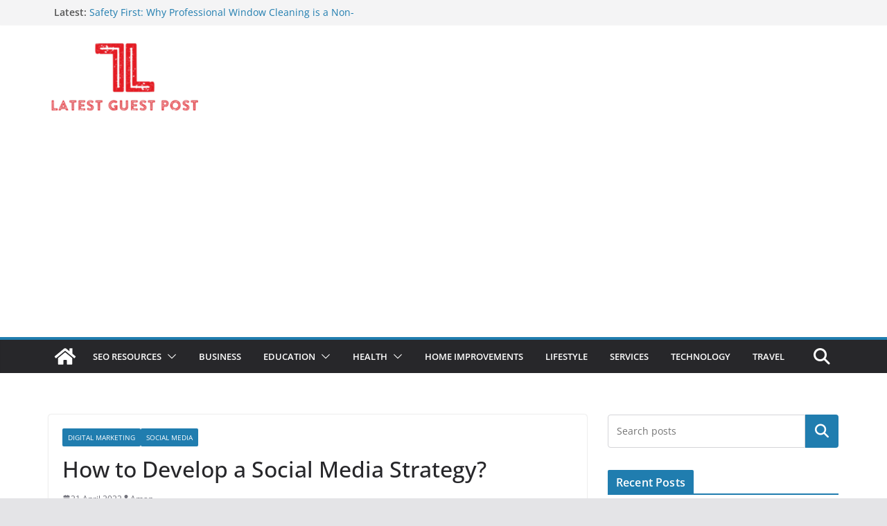

--- FILE ---
content_type: text/html; charset=UTF-8
request_url: https://latestguestpost.com/develop-a-social-media-strategy/
body_size: 18931
content:
		<!doctype html>
		<html lang="en-US">
		
<head>

			<meta charset="UTF-8"/>
		<meta name="viewport" content="width=device-width, initial-scale=1">
		<link rel="profile" href="http://gmpg.org/xfn/11"/>
		
	<title>How to Develop a Social Media Strategy?</title>
<meta name='robots' content='max-image-preview:large' />
	<style>img:is([sizes="auto" i], [sizes^="auto," i]) { contain-intrinsic-size: 3000px 1500px }</style>
	<link rel='dns-prefetch' href='//www.googletagmanager.com' />
<link rel='dns-prefetch' href='//pagead2.googlesyndication.com' />
<link rel="alternate" type="application/rss+xml" title=" &raquo; Feed" href="https://latestguestpost.com/feed/" />
<link rel="alternate" type="application/rss+xml" title=" &raquo; Comments Feed" href="https://latestguestpost.com/comments/feed/" />
<script type="text/javascript">
/* <![CDATA[ */
window._wpemojiSettings = {"baseUrl":"https:\/\/s.w.org\/images\/core\/emoji\/16.0.1\/72x72\/","ext":".png","svgUrl":"https:\/\/s.w.org\/images\/core\/emoji\/16.0.1\/svg\/","svgExt":".svg","source":{"concatemoji":"https:\/\/latestguestpost.com\/wp-includes\/js\/wp-emoji-release.min.js?ver=6.8.3"}};
/*! This file is auto-generated */
!function(s,n){var o,i,e;function c(e){try{var t={supportTests:e,timestamp:(new Date).valueOf()};sessionStorage.setItem(o,JSON.stringify(t))}catch(e){}}function p(e,t,n){e.clearRect(0,0,e.canvas.width,e.canvas.height),e.fillText(t,0,0);var t=new Uint32Array(e.getImageData(0,0,e.canvas.width,e.canvas.height).data),a=(e.clearRect(0,0,e.canvas.width,e.canvas.height),e.fillText(n,0,0),new Uint32Array(e.getImageData(0,0,e.canvas.width,e.canvas.height).data));return t.every(function(e,t){return e===a[t]})}function u(e,t){e.clearRect(0,0,e.canvas.width,e.canvas.height),e.fillText(t,0,0);for(var n=e.getImageData(16,16,1,1),a=0;a<n.data.length;a++)if(0!==n.data[a])return!1;return!0}function f(e,t,n,a){switch(t){case"flag":return n(e,"\ud83c\udff3\ufe0f\u200d\u26a7\ufe0f","\ud83c\udff3\ufe0f\u200b\u26a7\ufe0f")?!1:!n(e,"\ud83c\udde8\ud83c\uddf6","\ud83c\udde8\u200b\ud83c\uddf6")&&!n(e,"\ud83c\udff4\udb40\udc67\udb40\udc62\udb40\udc65\udb40\udc6e\udb40\udc67\udb40\udc7f","\ud83c\udff4\u200b\udb40\udc67\u200b\udb40\udc62\u200b\udb40\udc65\u200b\udb40\udc6e\u200b\udb40\udc67\u200b\udb40\udc7f");case"emoji":return!a(e,"\ud83e\udedf")}return!1}function g(e,t,n,a){var r="undefined"!=typeof WorkerGlobalScope&&self instanceof WorkerGlobalScope?new OffscreenCanvas(300,150):s.createElement("canvas"),o=r.getContext("2d",{willReadFrequently:!0}),i=(o.textBaseline="top",o.font="600 32px Arial",{});return e.forEach(function(e){i[e]=t(o,e,n,a)}),i}function t(e){var t=s.createElement("script");t.src=e,t.defer=!0,s.head.appendChild(t)}"undefined"!=typeof Promise&&(o="wpEmojiSettingsSupports",i=["flag","emoji"],n.supports={everything:!0,everythingExceptFlag:!0},e=new Promise(function(e){s.addEventListener("DOMContentLoaded",e,{once:!0})}),new Promise(function(t){var n=function(){try{var e=JSON.parse(sessionStorage.getItem(o));if("object"==typeof e&&"number"==typeof e.timestamp&&(new Date).valueOf()<e.timestamp+604800&&"object"==typeof e.supportTests)return e.supportTests}catch(e){}return null}();if(!n){if("undefined"!=typeof Worker&&"undefined"!=typeof OffscreenCanvas&&"undefined"!=typeof URL&&URL.createObjectURL&&"undefined"!=typeof Blob)try{var e="postMessage("+g.toString()+"("+[JSON.stringify(i),f.toString(),p.toString(),u.toString()].join(",")+"));",a=new Blob([e],{type:"text/javascript"}),r=new Worker(URL.createObjectURL(a),{name:"wpTestEmojiSupports"});return void(r.onmessage=function(e){c(n=e.data),r.terminate(),t(n)})}catch(e){}c(n=g(i,f,p,u))}t(n)}).then(function(e){for(var t in e)n.supports[t]=e[t],n.supports.everything=n.supports.everything&&n.supports[t],"flag"!==t&&(n.supports.everythingExceptFlag=n.supports.everythingExceptFlag&&n.supports[t]);n.supports.everythingExceptFlag=n.supports.everythingExceptFlag&&!n.supports.flag,n.DOMReady=!1,n.readyCallback=function(){n.DOMReady=!0}}).then(function(){return e}).then(function(){var e;n.supports.everything||(n.readyCallback(),(e=n.source||{}).concatemoji?t(e.concatemoji):e.wpemoji&&e.twemoji&&(t(e.twemoji),t(e.wpemoji)))}))}((window,document),window._wpemojiSettings);
/* ]]> */
</script>

<style id='wp-emoji-styles-inline-css' type='text/css'>

	img.wp-smiley, img.emoji {
		display: inline !important;
		border: none !important;
		box-shadow: none !important;
		height: 1em !important;
		width: 1em !important;
		margin: 0 0.07em !important;
		vertical-align: -0.1em !important;
		background: none !important;
		padding: 0 !important;
	}
</style>
<link rel='stylesheet' id='wp-block-library-css' href='https://latestguestpost.com/wp-includes/css/dist/block-library/style.min.css?ver=6.8.3' type='text/css' media='all' />
<style id='wp-block-library-theme-inline-css' type='text/css'>
.wp-block-audio :where(figcaption){color:#555;font-size:13px;text-align:center}.is-dark-theme .wp-block-audio :where(figcaption){color:#ffffffa6}.wp-block-audio{margin:0 0 1em}.wp-block-code{border:1px solid #ccc;border-radius:4px;font-family:Menlo,Consolas,monaco,monospace;padding:.8em 1em}.wp-block-embed :where(figcaption){color:#555;font-size:13px;text-align:center}.is-dark-theme .wp-block-embed :where(figcaption){color:#ffffffa6}.wp-block-embed{margin:0 0 1em}.blocks-gallery-caption{color:#555;font-size:13px;text-align:center}.is-dark-theme .blocks-gallery-caption{color:#ffffffa6}:root :where(.wp-block-image figcaption){color:#555;font-size:13px;text-align:center}.is-dark-theme :root :where(.wp-block-image figcaption){color:#ffffffa6}.wp-block-image{margin:0 0 1em}.wp-block-pullquote{border-bottom:4px solid;border-top:4px solid;color:currentColor;margin-bottom:1.75em}.wp-block-pullquote cite,.wp-block-pullquote footer,.wp-block-pullquote__citation{color:currentColor;font-size:.8125em;font-style:normal;text-transform:uppercase}.wp-block-quote{border-left:.25em solid;margin:0 0 1.75em;padding-left:1em}.wp-block-quote cite,.wp-block-quote footer{color:currentColor;font-size:.8125em;font-style:normal;position:relative}.wp-block-quote:where(.has-text-align-right){border-left:none;border-right:.25em solid;padding-left:0;padding-right:1em}.wp-block-quote:where(.has-text-align-center){border:none;padding-left:0}.wp-block-quote.is-large,.wp-block-quote.is-style-large,.wp-block-quote:where(.is-style-plain){border:none}.wp-block-search .wp-block-search__label{font-weight:700}.wp-block-search__button{border:1px solid #ccc;padding:.375em .625em}:where(.wp-block-group.has-background){padding:1.25em 2.375em}.wp-block-separator.has-css-opacity{opacity:.4}.wp-block-separator{border:none;border-bottom:2px solid;margin-left:auto;margin-right:auto}.wp-block-separator.has-alpha-channel-opacity{opacity:1}.wp-block-separator:not(.is-style-wide):not(.is-style-dots){width:100px}.wp-block-separator.has-background:not(.is-style-dots){border-bottom:none;height:1px}.wp-block-separator.has-background:not(.is-style-wide):not(.is-style-dots){height:2px}.wp-block-table{margin:0 0 1em}.wp-block-table td,.wp-block-table th{word-break:normal}.wp-block-table :where(figcaption){color:#555;font-size:13px;text-align:center}.is-dark-theme .wp-block-table :where(figcaption){color:#ffffffa6}.wp-block-video :where(figcaption){color:#555;font-size:13px;text-align:center}.is-dark-theme .wp-block-video :where(figcaption){color:#ffffffa6}.wp-block-video{margin:0 0 1em}:root :where(.wp-block-template-part.has-background){margin-bottom:0;margin-top:0;padding:1.25em 2.375em}
</style>
<style id='global-styles-inline-css' type='text/css'>
:root{--wp--preset--aspect-ratio--square: 1;--wp--preset--aspect-ratio--4-3: 4/3;--wp--preset--aspect-ratio--3-4: 3/4;--wp--preset--aspect-ratio--3-2: 3/2;--wp--preset--aspect-ratio--2-3: 2/3;--wp--preset--aspect-ratio--16-9: 16/9;--wp--preset--aspect-ratio--9-16: 9/16;--wp--preset--color--black: #000000;--wp--preset--color--cyan-bluish-gray: #abb8c3;--wp--preset--color--white: #ffffff;--wp--preset--color--pale-pink: #f78da7;--wp--preset--color--vivid-red: #cf2e2e;--wp--preset--color--luminous-vivid-orange: #ff6900;--wp--preset--color--luminous-vivid-amber: #fcb900;--wp--preset--color--light-green-cyan: #7bdcb5;--wp--preset--color--vivid-green-cyan: #00d084;--wp--preset--color--pale-cyan-blue: #8ed1fc;--wp--preset--color--vivid-cyan-blue: #0693e3;--wp--preset--color--vivid-purple: #9b51e0;--wp--preset--gradient--vivid-cyan-blue-to-vivid-purple: linear-gradient(135deg,rgba(6,147,227,1) 0%,rgb(155,81,224) 100%);--wp--preset--gradient--light-green-cyan-to-vivid-green-cyan: linear-gradient(135deg,rgb(122,220,180) 0%,rgb(0,208,130) 100%);--wp--preset--gradient--luminous-vivid-amber-to-luminous-vivid-orange: linear-gradient(135deg,rgba(252,185,0,1) 0%,rgba(255,105,0,1) 100%);--wp--preset--gradient--luminous-vivid-orange-to-vivid-red: linear-gradient(135deg,rgba(255,105,0,1) 0%,rgb(207,46,46) 100%);--wp--preset--gradient--very-light-gray-to-cyan-bluish-gray: linear-gradient(135deg,rgb(238,238,238) 0%,rgb(169,184,195) 100%);--wp--preset--gradient--cool-to-warm-spectrum: linear-gradient(135deg,rgb(74,234,220) 0%,rgb(151,120,209) 20%,rgb(207,42,186) 40%,rgb(238,44,130) 60%,rgb(251,105,98) 80%,rgb(254,248,76) 100%);--wp--preset--gradient--blush-light-purple: linear-gradient(135deg,rgb(255,206,236) 0%,rgb(152,150,240) 100%);--wp--preset--gradient--blush-bordeaux: linear-gradient(135deg,rgb(254,205,165) 0%,rgb(254,45,45) 50%,rgb(107,0,62) 100%);--wp--preset--gradient--luminous-dusk: linear-gradient(135deg,rgb(255,203,112) 0%,rgb(199,81,192) 50%,rgb(65,88,208) 100%);--wp--preset--gradient--pale-ocean: linear-gradient(135deg,rgb(255,245,203) 0%,rgb(182,227,212) 50%,rgb(51,167,181) 100%);--wp--preset--gradient--electric-grass: linear-gradient(135deg,rgb(202,248,128) 0%,rgb(113,206,126) 100%);--wp--preset--gradient--midnight: linear-gradient(135deg,rgb(2,3,129) 0%,rgb(40,116,252) 100%);--wp--preset--font-size--small: 13px;--wp--preset--font-size--medium: 16px;--wp--preset--font-size--large: 20px;--wp--preset--font-size--x-large: 24px;--wp--preset--font-size--xx-large: 30px;--wp--preset--font-size--huge: 36px;--wp--preset--font-family--dm-sans: DM Sans, sans-serif;--wp--preset--font-family--public-sans: Public Sans, sans-serif;--wp--preset--font-family--roboto: Roboto, sans-serif;--wp--preset--font-family--segoe-ui: Segoe UI, Arial, sans-serif;--wp--preset--font-family--ibm-plex-serif: IBM Plex Serif, sans-serif;--wp--preset--font-family--inter: Inter, sans-serif;--wp--preset--spacing--20: 0.44rem;--wp--preset--spacing--30: 0.67rem;--wp--preset--spacing--40: 1rem;--wp--preset--spacing--50: 1.5rem;--wp--preset--spacing--60: 2.25rem;--wp--preset--spacing--70: 3.38rem;--wp--preset--spacing--80: 5.06rem;--wp--preset--shadow--natural: 6px 6px 9px rgba(0, 0, 0, 0.2);--wp--preset--shadow--deep: 12px 12px 50px rgba(0, 0, 0, 0.4);--wp--preset--shadow--sharp: 6px 6px 0px rgba(0, 0, 0, 0.2);--wp--preset--shadow--outlined: 6px 6px 0px -3px rgba(255, 255, 255, 1), 6px 6px rgba(0, 0, 0, 1);--wp--preset--shadow--crisp: 6px 6px 0px rgba(0, 0, 0, 1);}:root { --wp--style--global--content-size: 760px;--wp--style--global--wide-size: 1160px; }:where(body) { margin: 0; }.wp-site-blocks > .alignleft { float: left; margin-right: 2em; }.wp-site-blocks > .alignright { float: right; margin-left: 2em; }.wp-site-blocks > .aligncenter { justify-content: center; margin-left: auto; margin-right: auto; }:where(.wp-site-blocks) > * { margin-block-start: 24px; margin-block-end: 0; }:where(.wp-site-blocks) > :first-child { margin-block-start: 0; }:where(.wp-site-blocks) > :last-child { margin-block-end: 0; }:root { --wp--style--block-gap: 24px; }:root :where(.is-layout-flow) > :first-child{margin-block-start: 0;}:root :where(.is-layout-flow) > :last-child{margin-block-end: 0;}:root :where(.is-layout-flow) > *{margin-block-start: 24px;margin-block-end: 0;}:root :where(.is-layout-constrained) > :first-child{margin-block-start: 0;}:root :where(.is-layout-constrained) > :last-child{margin-block-end: 0;}:root :where(.is-layout-constrained) > *{margin-block-start: 24px;margin-block-end: 0;}:root :where(.is-layout-flex){gap: 24px;}:root :where(.is-layout-grid){gap: 24px;}.is-layout-flow > .alignleft{float: left;margin-inline-start: 0;margin-inline-end: 2em;}.is-layout-flow > .alignright{float: right;margin-inline-start: 2em;margin-inline-end: 0;}.is-layout-flow > .aligncenter{margin-left: auto !important;margin-right: auto !important;}.is-layout-constrained > .alignleft{float: left;margin-inline-start: 0;margin-inline-end: 2em;}.is-layout-constrained > .alignright{float: right;margin-inline-start: 2em;margin-inline-end: 0;}.is-layout-constrained > .aligncenter{margin-left: auto !important;margin-right: auto !important;}.is-layout-constrained > :where(:not(.alignleft):not(.alignright):not(.alignfull)){max-width: var(--wp--style--global--content-size);margin-left: auto !important;margin-right: auto !important;}.is-layout-constrained > .alignwide{max-width: var(--wp--style--global--wide-size);}body .is-layout-flex{display: flex;}.is-layout-flex{flex-wrap: wrap;align-items: center;}.is-layout-flex > :is(*, div){margin: 0;}body .is-layout-grid{display: grid;}.is-layout-grid > :is(*, div){margin: 0;}body{padding-top: 0px;padding-right: 0px;padding-bottom: 0px;padding-left: 0px;}a:where(:not(.wp-element-button)){text-decoration: underline;}:root :where(.wp-element-button, .wp-block-button__link){background-color: #32373c;border-width: 0;color: #fff;font-family: inherit;font-size: inherit;line-height: inherit;padding: calc(0.667em + 2px) calc(1.333em + 2px);text-decoration: none;}.has-black-color{color: var(--wp--preset--color--black) !important;}.has-cyan-bluish-gray-color{color: var(--wp--preset--color--cyan-bluish-gray) !important;}.has-white-color{color: var(--wp--preset--color--white) !important;}.has-pale-pink-color{color: var(--wp--preset--color--pale-pink) !important;}.has-vivid-red-color{color: var(--wp--preset--color--vivid-red) !important;}.has-luminous-vivid-orange-color{color: var(--wp--preset--color--luminous-vivid-orange) !important;}.has-luminous-vivid-amber-color{color: var(--wp--preset--color--luminous-vivid-amber) !important;}.has-light-green-cyan-color{color: var(--wp--preset--color--light-green-cyan) !important;}.has-vivid-green-cyan-color{color: var(--wp--preset--color--vivid-green-cyan) !important;}.has-pale-cyan-blue-color{color: var(--wp--preset--color--pale-cyan-blue) !important;}.has-vivid-cyan-blue-color{color: var(--wp--preset--color--vivid-cyan-blue) !important;}.has-vivid-purple-color{color: var(--wp--preset--color--vivid-purple) !important;}.has-black-background-color{background-color: var(--wp--preset--color--black) !important;}.has-cyan-bluish-gray-background-color{background-color: var(--wp--preset--color--cyan-bluish-gray) !important;}.has-white-background-color{background-color: var(--wp--preset--color--white) !important;}.has-pale-pink-background-color{background-color: var(--wp--preset--color--pale-pink) !important;}.has-vivid-red-background-color{background-color: var(--wp--preset--color--vivid-red) !important;}.has-luminous-vivid-orange-background-color{background-color: var(--wp--preset--color--luminous-vivid-orange) !important;}.has-luminous-vivid-amber-background-color{background-color: var(--wp--preset--color--luminous-vivid-amber) !important;}.has-light-green-cyan-background-color{background-color: var(--wp--preset--color--light-green-cyan) !important;}.has-vivid-green-cyan-background-color{background-color: var(--wp--preset--color--vivid-green-cyan) !important;}.has-pale-cyan-blue-background-color{background-color: var(--wp--preset--color--pale-cyan-blue) !important;}.has-vivid-cyan-blue-background-color{background-color: var(--wp--preset--color--vivid-cyan-blue) !important;}.has-vivid-purple-background-color{background-color: var(--wp--preset--color--vivid-purple) !important;}.has-black-border-color{border-color: var(--wp--preset--color--black) !important;}.has-cyan-bluish-gray-border-color{border-color: var(--wp--preset--color--cyan-bluish-gray) !important;}.has-white-border-color{border-color: var(--wp--preset--color--white) !important;}.has-pale-pink-border-color{border-color: var(--wp--preset--color--pale-pink) !important;}.has-vivid-red-border-color{border-color: var(--wp--preset--color--vivid-red) !important;}.has-luminous-vivid-orange-border-color{border-color: var(--wp--preset--color--luminous-vivid-orange) !important;}.has-luminous-vivid-amber-border-color{border-color: var(--wp--preset--color--luminous-vivid-amber) !important;}.has-light-green-cyan-border-color{border-color: var(--wp--preset--color--light-green-cyan) !important;}.has-vivid-green-cyan-border-color{border-color: var(--wp--preset--color--vivid-green-cyan) !important;}.has-pale-cyan-blue-border-color{border-color: var(--wp--preset--color--pale-cyan-blue) !important;}.has-vivid-cyan-blue-border-color{border-color: var(--wp--preset--color--vivid-cyan-blue) !important;}.has-vivid-purple-border-color{border-color: var(--wp--preset--color--vivid-purple) !important;}.has-vivid-cyan-blue-to-vivid-purple-gradient-background{background: var(--wp--preset--gradient--vivid-cyan-blue-to-vivid-purple) !important;}.has-light-green-cyan-to-vivid-green-cyan-gradient-background{background: var(--wp--preset--gradient--light-green-cyan-to-vivid-green-cyan) !important;}.has-luminous-vivid-amber-to-luminous-vivid-orange-gradient-background{background: var(--wp--preset--gradient--luminous-vivid-amber-to-luminous-vivid-orange) !important;}.has-luminous-vivid-orange-to-vivid-red-gradient-background{background: var(--wp--preset--gradient--luminous-vivid-orange-to-vivid-red) !important;}.has-very-light-gray-to-cyan-bluish-gray-gradient-background{background: var(--wp--preset--gradient--very-light-gray-to-cyan-bluish-gray) !important;}.has-cool-to-warm-spectrum-gradient-background{background: var(--wp--preset--gradient--cool-to-warm-spectrum) !important;}.has-blush-light-purple-gradient-background{background: var(--wp--preset--gradient--blush-light-purple) !important;}.has-blush-bordeaux-gradient-background{background: var(--wp--preset--gradient--blush-bordeaux) !important;}.has-luminous-dusk-gradient-background{background: var(--wp--preset--gradient--luminous-dusk) !important;}.has-pale-ocean-gradient-background{background: var(--wp--preset--gradient--pale-ocean) !important;}.has-electric-grass-gradient-background{background: var(--wp--preset--gradient--electric-grass) !important;}.has-midnight-gradient-background{background: var(--wp--preset--gradient--midnight) !important;}.has-small-font-size{font-size: var(--wp--preset--font-size--small) !important;}.has-medium-font-size{font-size: var(--wp--preset--font-size--medium) !important;}.has-large-font-size{font-size: var(--wp--preset--font-size--large) !important;}.has-x-large-font-size{font-size: var(--wp--preset--font-size--x-large) !important;}.has-xx-large-font-size{font-size: var(--wp--preset--font-size--xx-large) !important;}.has-huge-font-size{font-size: var(--wp--preset--font-size--huge) !important;}.has-dm-sans-font-family{font-family: var(--wp--preset--font-family--dm-sans) !important;}.has-public-sans-font-family{font-family: var(--wp--preset--font-family--public-sans) !important;}.has-roboto-font-family{font-family: var(--wp--preset--font-family--roboto) !important;}.has-segoe-ui-font-family{font-family: var(--wp--preset--font-family--segoe-ui) !important;}.has-ibm-plex-serif-font-family{font-family: var(--wp--preset--font-family--ibm-plex-serif) !important;}.has-inter-font-family{font-family: var(--wp--preset--font-family--inter) !important;}
:root :where(.wp-block-pullquote){font-size: 1.5em;line-height: 1.6;}
</style>
<link rel='stylesheet' id='colormag_style-css' href='https://latestguestpost.com/wp-content/themes/colormag/style.css?ver=1769121630' type='text/css' media='all' />
<style id='colormag_style-inline-css' type='text/css'>
@media screen and (min-width: 992px) {.cm-primary{width:70%;}}.cm-header .cm-menu-toggle svg,
			.cm-header .cm-menu-toggle svg{fill:#fff;}.cm-footer-bar-area .cm-footer-bar__2 a{color:#207daf;}@media screen and (min-width: 992px) {.cm-primary{width:70%;}}.cm-header .cm-menu-toggle svg,
			.cm-header .cm-menu-toggle svg{fill:#fff;}.cm-footer-bar-area .cm-footer-bar__2 a{color:#207daf;}:root{--top-grid-columns: 4;
			--main-grid-columns: 4;
			--bottom-grid-columns: 2;
			}.cm-footer-builder .cm-footer-bottom-row .cm-footer-col{flex-direction: column;}.cm-footer-builder .cm-footer-main-row .cm-footer-col{flex-direction: column;}.cm-footer-builder .cm-footer-top-row .cm-footer-col{flex-direction: column;} :root{--colormag-color-1: #eaf3fb;--colormag-color-2: #bfdcf3;--colormag-color-3: #94c4eb;--colormag-color-4: #6aace2;--colormag-color-5: #257bc1;--colormag-color-6: #1d6096;--colormag-color-7: #15446b;--colormag-color-8: #0c2941;--colormag-color-9: #040e16;}
</style>
<link rel='stylesheet' id='font-awesome-all-css' href='https://latestguestpost.com/wp-content/themes/colormag/inc/customizer/customind/assets/fontawesome/v6/css/all.min.css?ver=6.2.4' type='text/css' media='all' />
<link rel='stylesheet' id='font-awesome-4-css' href='https://latestguestpost.com/wp-content/themes/colormag/assets/library/font-awesome/css/v4-shims.min.css?ver=4.7.0' type='text/css' media='all' />
<link rel='stylesheet' id='colormag-font-awesome-6-css' href='https://latestguestpost.com/wp-content/themes/colormag/inc/customizer/customind/assets/fontawesome/v6/css/all.min.css?ver=6.2.4' type='text/css' media='all' />
<script type="text/javascript" src="https://latestguestpost.com/wp-includes/js/jquery/jquery.min.js?ver=3.7.1" id="jquery-core-js"></script>
<script type="text/javascript" src="https://latestguestpost.com/wp-includes/js/jquery/jquery-migrate.min.js?ver=3.4.1" id="jquery-migrate-js"></script>
<!--[if lte IE 8]>
<script type="text/javascript" src="https://latestguestpost.com/wp-content/themes/colormag/assets/js/html5shiv.min.js?ver=4.0.20" id="html5-js"></script>
<![endif]-->

<!-- Google tag (gtag.js) snippet added by Site Kit -->
<!-- Google Analytics snippet added by Site Kit -->
<script type="text/javascript" src="https://www.googletagmanager.com/gtag/js?id=G-KZBBQBEZBJ" id="google_gtagjs-js" async></script>
<script type="text/javascript" id="google_gtagjs-js-after">
/* <![CDATA[ */
window.dataLayer = window.dataLayer || [];function gtag(){dataLayer.push(arguments);}
gtag("set","linker",{"domains":["latestguestpost.com"]});
gtag("js", new Date());
gtag("set", "developer_id.dZTNiMT", true);
gtag("config", "G-KZBBQBEZBJ");
/* ]]> */
</script>
<link rel="https://api.w.org/" href="https://latestguestpost.com/wp-json/" /><link rel="alternate" title="JSON" type="application/json" href="https://latestguestpost.com/wp-json/wp/v2/posts/3924" /><link rel="EditURI" type="application/rsd+xml" title="RSD" href="https://latestguestpost.com/xmlrpc.php?rsd" />
<meta name="generator" content="WordPress 6.8.3" />
<link rel="canonical" href="https://latestguestpost.com/develop-a-social-media-strategy/" />
<link rel='shortlink' href='https://latestguestpost.com/?p=3924' />
<link rel="alternate" title="oEmbed (JSON)" type="application/json+oembed" href="https://latestguestpost.com/wp-json/oembed/1.0/embed?url=https%3A%2F%2Flatestguestpost.com%2Fdevelop-a-social-media-strategy%2F" />
<link rel="alternate" title="oEmbed (XML)" type="text/xml+oembed" href="https://latestguestpost.com/wp-json/oembed/1.0/embed?url=https%3A%2F%2Flatestguestpost.com%2Fdevelop-a-social-media-strategy%2F&#038;format=xml" />
<meta name="generator" content="Site Kit by Google 1.160.1" />
<!-- Google AdSense meta tags added by Site Kit -->
<meta name="google-adsense-platform-account" content="ca-host-pub-2644536267352236">
<meta name="google-adsense-platform-domain" content="sitekit.withgoogle.com">
<!-- End Google AdSense meta tags added by Site Kit -->

<!-- Google AdSense snippet added by Site Kit -->
<script type="text/javascript" async="async" src="https://pagead2.googlesyndication.com/pagead/js/adsbygoogle.js?client=ca-pub-1084179334039389&amp;host=ca-host-pub-2644536267352236" crossorigin="anonymous"></script>

<!-- End Google AdSense snippet added by Site Kit -->
<style class='wp-fonts-local' type='text/css'>
@font-face{font-family:"DM Sans";font-style:normal;font-weight:100 900;font-display:fallback;src:url('https://fonts.gstatic.com/s/dmsans/v15/rP2Hp2ywxg089UriCZOIHTWEBlw.woff2') format('woff2');}
@font-face{font-family:"Public Sans";font-style:normal;font-weight:100 900;font-display:fallback;src:url('https://fonts.gstatic.com/s/publicsans/v15/ijwOs5juQtsyLLR5jN4cxBEoRDf44uE.woff2') format('woff2');}
@font-face{font-family:Roboto;font-style:normal;font-weight:100 900;font-display:fallback;src:url('https://fonts.gstatic.com/s/roboto/v30/KFOjCnqEu92Fr1Mu51TjASc6CsE.woff2') format('woff2');}
@font-face{font-family:"IBM Plex Serif";font-style:normal;font-weight:400;font-display:fallback;src:url('https://latestguestpost.com/wp-content/themes/colormag/assets/fonts/IBMPlexSerif-Regular.woff2') format('woff2');}
@font-face{font-family:"IBM Plex Serif";font-style:normal;font-weight:700;font-display:fallback;src:url('https://latestguestpost.com/wp-content/themes/colormag/assets/fonts/IBMPlexSerif-Bold.woff2') format('woff2');}
@font-face{font-family:"IBM Plex Serif";font-style:normal;font-weight:600;font-display:fallback;src:url('https://latestguestpost.com/wp-content/themes/colormag/assets/fonts/IBMPlexSerif-SemiBold.woff2') format('woff2');}
@font-face{font-family:Inter;font-style:normal;font-weight:400;font-display:fallback;src:url('https://latestguestpost.com/wp-content/themes/colormag/assets/fonts/Inter-Regular.woff2') format('woff2');}
</style>
<link rel="icon" href="https://latestguestpost.com/wp-content/uploads/2024/03/favicon-150x150.png" sizes="32x32" />
<link rel="icon" href="https://latestguestpost.com/wp-content/uploads/2024/03/favicon.png" sizes="192x192" />
<link rel="apple-touch-icon" href="https://latestguestpost.com/wp-content/uploads/2024/03/favicon.png" />
<meta name="msapplication-TileImage" content="https://latestguestpost.com/wp-content/uploads/2024/03/favicon.png" />
		<style type="text/css" id="wp-custom-css">
			.cm-site-branding img {
    width: 220px;
}

.cm-primary-nav a {
	font-size:13px;
	
}		</style>
		
</head>

<body class="wp-singular post-template-default single single-post postid-3924 single-format-standard wp-custom-logo wp-embed-responsive wp-theme-colormag cm-header-layout-1 adv-style-1  wide cm-started-content">




		<div id="page" class="hfeed site">
				<a class="skip-link screen-reader-text" href="#main">Skip to content</a>
		

			<header id="cm-masthead" class="cm-header cm-layout-1 cm-layout-1-style-1 cm-full-width">
		
		
				<div class="cm-top-bar">
					<div class="cm-container">
						<div class="cm-row">
							<div class="cm-top-bar__1">
				
		<div class="breaking-news">
			<strong class="breaking-news-latest">Latest:</strong>

			<ul class="newsticker">
									<li>
						<a href="https://latestguestpost.com/safety-first-why-professional-window-cleaning-is-a-non-negotiable-for-strata-businesses/" title="Safety First: Why Professional Window Cleaning is a Non-Negotiable for Strata &amp; Businesses">
							Safety First: Why Professional Window Cleaning is a Non-Negotiable for Strata &amp; Businesses						</a>
					</li>
									<li>
						<a href="https://latestguestpost.com/why-community-centers-are-a-necessity-in-a-residential-society/" title="Why Community Centers Are a Necessity in A Residential Society">
							Why Community Centers Are a Necessity in A Residential Society						</a>
					</li>
									<li>
						<a href="https://latestguestpost.com/how-route-planning-technology-helps-reduce-fleet-insurance-costs/" title="How Route Planning Technology Helps Reduce Fleet Insurance Costs">
							How Route Planning Technology Helps Reduce Fleet Insurance Costs						</a>
					</li>
									<li>
						<a href="https://latestguestpost.com/reliable-truck-hire-essex-for-heavier-loads-logistics-operations-and-commercial-projects/" title="Reliable Truck Hire Essex for Heavier Loads, Logistics Operations, and Commercial Projects">
							Reliable Truck Hire Essex for Heavier Loads, Logistics Operations, and Commercial Projects						</a>
					</li>
									<li>
						<a href="https://latestguestpost.com/the-role-of-local-influencer-reviews-in-choosing-a-thai-forex-broker/" title="The Role of Local Influencer Reviews in Choosing a Thai Forex Broker">
							The Role of Local Influencer Reviews in Choosing a Thai Forex Broker						</a>
					</li>
							</ul>
		</div>

									</div>

							<div class="cm-top-bar__2">
											</div>
						</div>
					</div>
				</div>

				
				<div class="cm-main-header">
		
		
	<div id="cm-header-1" class="cm-header-1">
		<div class="cm-container">
			<div class="cm-row">

				<div class="cm-header-col-1">
										<div id="cm-site-branding" class="cm-site-branding">
		<a href="https://latestguestpost.com/" class="custom-logo-link" rel="home"><img width="650" height="304" src="https://latestguestpost.com/wp-content/uploads/2024/03/latestguestpost-logo-1.png" class="custom-logo" alt="latestguestpost logo" decoding="async" fetchpriority="high" srcset="https://latestguestpost.com/wp-content/uploads/2024/03/latestguestpost-logo-1.png 1x, https://latestguestpost.com/wp-content/uploads/2024/03/latestguestpost-logo-1.png 2x" sizes="(max-width: 650px) 100vw, 650px" /></a>					</div><!-- #cm-site-branding -->
	
				</div><!-- .cm-header-col-1 -->

				<div class="cm-header-col-2">
								</div><!-- .cm-header-col-2 -->

		</div>
	</div>
</div>
		
<div id="cm-header-2" class="cm-header-2">
	<nav id="cm-primary-nav" class="cm-primary-nav">
		<div class="cm-container">
			<div class="cm-row">
				
				<div class="cm-home-icon">
					<a href="https://latestguestpost.com/"
						title=""
					>
						<svg class="cm-icon cm-icon--home" xmlns="http://www.w3.org/2000/svg" viewBox="0 0 28 22"><path d="M13.6465 6.01133L5.11148 13.0409V20.6278C5.11148 20.8242 5.18952 21.0126 5.32842 21.1515C5.46733 21.2904 5.65572 21.3685 5.85217 21.3685L11.0397 21.3551C11.2355 21.3541 11.423 21.2756 11.5611 21.1368C11.6992 20.998 11.7767 20.8102 11.7767 20.6144V16.1837C11.7767 15.9873 11.8547 15.7989 11.9937 15.66C12.1326 15.521 12.321 15.443 12.5174 15.443H15.4801C15.6766 15.443 15.865 15.521 16.0039 15.66C16.1428 15.7989 16.2208 15.9873 16.2208 16.1837V20.6111C16.2205 20.7086 16.2394 20.8052 16.2765 20.8953C16.3136 20.9854 16.3681 21.0673 16.4369 21.1364C16.5057 21.2054 16.5875 21.2602 16.6775 21.2975C16.7675 21.3349 16.864 21.3541 16.9615 21.3541L22.1472 21.3685C22.3436 21.3685 22.532 21.2904 22.6709 21.1515C22.8099 21.0126 22.8879 20.8242 22.8879 20.6278V13.0358L14.3548 6.01133C14.2544 5.93047 14.1295 5.88637 14.0006 5.88637C13.8718 5.88637 13.7468 5.93047 13.6465 6.01133ZM27.1283 10.7892L23.2582 7.59917V1.18717C23.2582 1.03983 23.1997 0.898538 23.0955 0.794359C22.9913 0.69018 22.8501 0.631653 22.7027 0.631653H20.1103C19.963 0.631653 19.8217 0.69018 19.7175 0.794359C19.6133 0.898538 19.5548 1.03983 19.5548 1.18717V4.54848L15.4102 1.13856C15.0125 0.811259 14.5134 0.632307 13.9983 0.632307C13.4832 0.632307 12.9841 0.811259 12.5864 1.13856L0.868291 10.7892C0.81204 10.8357 0.765501 10.8928 0.731333 10.9573C0.697165 11.0218 0.676038 11.0924 0.66916 11.165C0.662282 11.2377 0.669786 11.311 0.691245 11.3807C0.712704 11.4505 0.747696 11.5153 0.794223 11.5715L1.97469 13.0066C2.02109 13.063 2.07816 13.1098 2.14264 13.1441C2.20711 13.1784 2.27773 13.1997 2.35044 13.2067C2.42315 13.2137 2.49653 13.2063 2.56638 13.1849C2.63623 13.1636 2.70118 13.1286 2.7575 13.0821L13.6465 4.11333C13.7468 4.03247 13.8718 3.98837 14.0006 3.98837C14.1295 3.98837 14.2544 4.03247 14.3548 4.11333L25.2442 13.0821C25.3004 13.1286 25.3653 13.1636 25.435 13.1851C25.5048 13.2065 25.5781 13.214 25.6507 13.2071C25.7234 13.2003 25.794 13.1791 25.8584 13.145C25.9229 13.1108 25.98 13.0643 26.0265 13.008L27.207 11.5729C27.2535 11.5164 27.2883 11.4512 27.3095 11.3812C27.3307 11.3111 27.3379 11.2375 27.3306 11.1647C27.3233 11.0919 27.3016 11.0212 27.2669 10.9568C27.2322 10.8923 27.1851 10.8354 27.1283 10.7892Z" /></svg>					</a>
				</div>
				
											<div class="cm-header-actions">
													<div class="cm-top-search">
						<i class="fa fa-search search-top"></i>
						<div class="search-form-top">
									
<form action="https://latestguestpost.com/" class="search-form searchform clearfix" method="get" role="search">

	<div class="search-wrap">
		<input type="search"
				class="s field"
				name="s"
				value=""
				placeholder="Search"
		/>

		<button class="search-icon" type="submit"></button>
	</div>

</form><!-- .searchform -->
						</div>
					</div>
									</div>
				
					<p class="cm-menu-toggle" aria-expanded="false">
						<svg class="cm-icon cm-icon--bars" xmlns="http://www.w3.org/2000/svg" viewBox="0 0 24 24"><path d="M21 19H3a1 1 0 0 1 0-2h18a1 1 0 0 1 0 2Zm0-6H3a1 1 0 0 1 0-2h18a1 1 0 0 1 0 2Zm0-6H3a1 1 0 0 1 0-2h18a1 1 0 0 1 0 2Z"></path></svg>						<svg class="cm-icon cm-icon--x-mark" xmlns="http://www.w3.org/2000/svg" viewBox="0 0 24 24"><path d="m13.4 12 8.3-8.3c.4-.4.4-1 0-1.4s-1-.4-1.4 0L12 10.6 3.7 2.3c-.4-.4-1-.4-1.4 0s-.4 1 0 1.4l8.3 8.3-8.3 8.3c-.4.4-.4 1 0 1.4.2.2.4.3.7.3s.5-.1.7-.3l8.3-8.3 8.3 8.3c.2.2.5.3.7.3s.5-.1.7-.3c.4-.4.4-1 0-1.4L13.4 12z"></path></svg>					</p>
					<div class="cm-menu-primary-container"><ul id="menu-primary-menu" class="menu"><li id="menu-item-53" class="menu-item menu-item-type-taxonomy menu-item-object-category menu-item-has-children menu-item-53"><a href="https://latestguestpost.com/category/seo-resources/">SEO RESOURCES</a><span role="button" tabindex="0" class="cm-submenu-toggle" onkeypress=""><svg class="cm-icon" xmlns="http://www.w3.org/2000/svg" xml:space="preserve" viewBox="0 0 24 24"><path d="M12 17.5c-.3 0-.5-.1-.7-.3l-9-9c-.4-.4-.4-1 0-1.4s1-.4 1.4 0l8.3 8.3 8.3-8.3c.4-.4 1-.4 1.4 0s.4 1 0 1.4l-9 9c-.2.2-.4.3-.7.3z"/></svg></span>
<ul class="sub-menu">
	<li id="menu-item-8978" class="menu-item menu-item-type-taxonomy menu-item-object-category current-post-ancestor current-menu-parent current-post-parent menu-item-8978"><a href="https://latestguestpost.com/category/social-media/">SOCIAL MEDIA</a></li>
</ul>
</li>
<li id="menu-item-48" class="menu-item menu-item-type-taxonomy menu-item-object-category menu-item-48"><a href="https://latestguestpost.com/category/business/">BUSINESS</a></li>
<li id="menu-item-10454" class="menu-item menu-item-type-taxonomy menu-item-object-category menu-item-has-children menu-item-10454"><a href="https://latestguestpost.com/category/education/">EDUCATION</a><span role="button" tabindex="0" class="cm-submenu-toggle" onkeypress=""><svg class="cm-icon" xmlns="http://www.w3.org/2000/svg" xml:space="preserve" viewBox="0 0 24 24"><path d="M12 17.5c-.3 0-.5-.1-.7-.3l-9-9c-.4-.4-.4-1 0-1.4s1-.4 1.4 0l8.3 8.3 8.3-8.3c.4-.4 1-.4 1.4 0s.4 1 0 1.4l-9 9c-.2.2-.4.3-.7.3z"/></svg></span>
<ul class="sub-menu">
	<li id="menu-item-10453" class="menu-item menu-item-type-taxonomy menu-item-object-category menu-item-10453"><a href="https://latestguestpost.com/category/career/">CAREER</a></li>
</ul>
</li>
<li id="menu-item-10462" class="menu-item menu-item-type-taxonomy menu-item-object-category menu-item-has-children menu-item-10462"><a href="https://latestguestpost.com/category/health/">HEALTH</a><span role="button" tabindex="0" class="cm-submenu-toggle" onkeypress=""><svg class="cm-icon" xmlns="http://www.w3.org/2000/svg" xml:space="preserve" viewBox="0 0 24 24"><path d="M12 17.5c-.3 0-.5-.1-.7-.3l-9-9c-.4-.4-.4-1 0-1.4s1-.4 1.4 0l8.3 8.3 8.3-8.3c.4-.4 1-.4 1.4 0s.4 1 0 1.4l-9 9c-.2.2-.4.3-.7.3z"/></svg></span>
<ul class="sub-menu">
	<li id="menu-item-10451" class="menu-item menu-item-type-taxonomy menu-item-object-category menu-item-10451"><a href="https://latestguestpost.com/category/beauty/">BEAUTY</a></li>
</ul>
</li>
<li id="menu-item-51" class="menu-item menu-item-type-taxonomy menu-item-object-category menu-item-51"><a href="https://latestguestpost.com/category/home-improvements/">HOME IMPROVEMENTS</a></li>
<li id="menu-item-52" class="menu-item menu-item-type-taxonomy menu-item-object-category menu-item-52"><a href="https://latestguestpost.com/category/lifestyle/">LIFESTYLE</a></li>
<li id="menu-item-54" class="menu-item menu-item-type-taxonomy menu-item-object-category menu-item-54"><a href="https://latestguestpost.com/category/services/">SERVICES</a></li>
<li id="menu-item-8979" class="menu-item menu-item-type-taxonomy menu-item-object-category menu-item-8979"><a href="https://latestguestpost.com/category/technology/">TECHNOLOGY</a></li>
<li id="menu-item-8980" class="menu-item menu-item-type-taxonomy menu-item-object-category menu-item-8980"><a href="https://latestguestpost.com/category/travel/">TRAVEL</a></li>
</ul></div>
			</div>
		</div>
	</nav>
</div>
			
				</div> <!-- /.cm-main-header -->
		
				</header><!-- #cm-masthead -->
		
		

	<div id="cm-content" class="cm-content">
		
		<div class="cm-container">
		
<div class="cm-row">
	
	<div id="cm-primary" class="cm-primary">
		<div class="cm-posts clearfix">

			
<article sdfdfds id="post-3924" class="post-3924 post type-post status-publish format-standard has-post-thumbnail hentry category-digital-marketing category-social-media tag-social-media-marketing tag-social-media-services tag-social-media-strategy">
	
				<div class="cm-featured-image">
							</div>

			
	<div class="cm-post-content">
		<div class="cm-entry-header-meta"><div class="cm-post-categories"><a href="https://latestguestpost.com/category/digital-marketing/" rel="category tag">Digital Marketing</a><a href="https://latestguestpost.com/category/social-media/" rel="category tag">SOCIAL MEDIA</a></div></div>	<header class="cm-entry-header">
				<h1 class="cm-entry-title">
			How to Develop a Social Media Strategy?		</h1>
			</header>
<div class="cm-below-entry-meta "><span class="cm-post-date"><a href="https://latestguestpost.com/develop-a-social-media-strategy/" title="15:44" rel="bookmark"><svg class="cm-icon cm-icon--calendar-fill" xmlns="http://www.w3.org/2000/svg" viewBox="0 0 24 24"><path d="M21.1 6.6v1.6c0 .6-.4 1-1 1H3.9c-.6 0-1-.4-1-1V6.6c0-1.5 1.3-2.8 2.8-2.8h1.7V3c0-.6.4-1 1-1s1 .4 1 1v.8h5.2V3c0-.6.4-1 1-1s1 .4 1 1v.8h1.7c1.5 0 2.8 1.3 2.8 2.8zm-1 4.6H3.9c-.6 0-1 .4-1 1v7c0 1.5 1.3 2.8 2.8 2.8h12.6c1.5 0 2.8-1.3 2.8-2.8v-7c0-.6-.4-1-1-1z"></path></svg> <time class="entry-date published updated" datetime="2022-04-21T15:44:37+01:00">21 April 2022</time></a></span>
		<span class="cm-author cm-vcard">
			<svg class="cm-icon cm-icon--user" xmlns="http://www.w3.org/2000/svg" viewBox="0 0 24 24"><path d="M7 7c0-2.8 2.2-5 5-5s5 2.2 5 5-2.2 5-5 5-5-2.2-5-5zm9 7H8c-2.8 0-5 2.2-5 5v2c0 .6.4 1 1 1h16c.6 0 1-.4 1-1v-2c0-2.8-2.2-5-5-5z"></path></svg>			<a class="url fn n"
			href="https://latestguestpost.com/author/latestguestpost-com/"
			title="Aman"
			>
				Aman			</a>
		</span>

		</div>
<div class="cm-entry-summary">
	
<p>Developing a social media strategy can be overwhelming. Many Digital Marketing Companies provide social media marketing services, but Dmexperts is the <strong><a href="https://www.dmexperts.co.uk/index/">best Digital marketing agency in the UK</a></strong> that defines a complete Social media strategy. It’s important to remember that social media is just one piece of the marketing puzzle. Before developing your social media strategy, take some time to answer these questions:</p>



<ul class="wp-block-list"><li>What are your business goals?</li><li>Who is your target audience?</li><li>What are your core values?</li><li>What kind of content can you produce regularly?</li></ul>



<p>Developing a social media strategy can be daunting, but it doesn’t have to be. There are a few simple steps you can take to create a social media strategy that works for your business.</p>



<h3 class="wp-block-heading"><strong>your business goals:</strong></h3>



<p>One of the most important steps in developing a social media strategy is to determine your business goals. Once you have a good understanding of your goals, you can begin developing tactics that will help you achieve them.</p>



<p>For example, if you want to increase brand awareness, you might create social media profiles for your business and start sharing content that is relevant to your target audience. If you want to drive traffic to your website, you might create promotional campaigns</p>



<p>Before you can create any type of marketing content, you need to</p>



<p>know what your business goals are. Once you know your goals, you can start</p>



<p>creating content that aligns with them.</p>



<p> For example, if you want to increase brand awareness, you would create content that is shareable and promotes your company in a positive light. If you want to drive website traffic, you would create content that is relevant to your target audience and provides them with useful information. You can also take advantage of earned media. FIrst of all, do some research and find out <a href="https://clearviewsocial.com/earned-media-software/">What Is Earned Media?</a></p>



<h3 class="wp-block-heading"><strong>your target audience:</strong></h3>



<p>When it comes to creating social media content, it’s important to keep your target audience in mind. Knowing your target audience is the key to creating content that will resonate with them and encourage them to engage with your brand.</p>



<p>There are a few different ways to figure out who your target audience is. One way is to look at your current customers and see what common characteristics they share. You can also do some research on your industry and target market to get a better idea of who your ideal customer is.</p>



<p>Once you have a good understanding of who your target audience is, you can start creating content. When you’re creating content, it’s important to know who your target audience is. That way, you can create content that is relevant and interesting to them. You can also tailor your <strong><a href="https://www.dmexperts.co.uk/Social-Media-Marketing/" target="_blank" rel="noreferrer noopener">marketing and advertising</a></strong> efforts to reach your target audience more effectively.</p>



<p>One way to determine your target audience is to create a buyer persona. This is a fictional representation of your target customer. It includes demographic information, such as age, gender, and income level, as well as psychographic information, such as interests and lifestyle.</p>



<h3 class="wp-block-heading"><strong>&nbsp;your core values:</strong></h3>



<p>Values are the backbone of any company. They guide employees in their decisions and help customers understand what a company represents. But coming up with core values can be tricky.</p>



<p>Values are the guiding principles that dictate our decisions, both big and small. Defining and living our values is one of the most important things we can do as individuals and organizations.</p>



<p>There are countless ways to articulate your values. But whatever way you choose, make sure it’s authentic to you and your team. And be prepared to stand by them, no matter what.</p>



<p>When your company’s values are clear and consistent, it becomes easier to make decisions, communicate with others, and attract new talent.</p>



<h3 class="wp-block-heading"><strong>kind of content can you produce on a regular basis:</strong></h3>



<p>The answer to this question depends on your industry and the type of content your <a href="https://latestguestpost.com/business/">target audience</a> is most interested in. However, there are a few types of content that can be successful regardless of your niche.</p>



<p>Some of the most popular types of content include listicles, infographics, videos, and expert interviews. However, you don&#8217;t have to stick to these formats. If you can think of a creative way to present your content, go for it! As long as it&#8217;s interesting and useful to your target audience, you&#8217;ll be successful.</p>



<p>There are only a few things you need to produce content on a regular basis:</p>



<ul class="wp-block-list"><li>&nbsp;A blog</li><li>&nbsp;Social media posts</li><li>Podcasts</li><li>Videos</li><li>&nbsp;Infographics&nbsp;</li></ul>
</div>
	
	</div>

	
	</article>
		</div><!-- .cm-posts -->
		
		<ul class="default-wp-page">
			<li class="previous"><a href="https://latestguestpost.com/5-advantages-of-window-blinds/" rel="prev"><span class="meta-nav"><svg class="cm-icon cm-icon--arrow-left-long" xmlns="http://www.w3.org/2000/svg" viewBox="0 0 24 24"><path d="M2 12.38a1 1 0 0 1 0-.76.91.91 0 0 1 .22-.33L6.52 7a1 1 0 0 1 1.42 0 1 1 0 0 1 0 1.41L5.36 11H21a1 1 0 0 1 0 2H5.36l2.58 2.58a1 1 0 0 1 0 1.41 1 1 0 0 1-.71.3 1 1 0 0 1-.71-.3l-4.28-4.28a.91.91 0 0 1-.24-.33Z"></path></svg></span> 5 Advantages of Window Blinds</a></li>
			<li class="next"><a href="https://latestguestpost.com/guest-post-services-available/" rel="next">Affordable Guest Post Services Available <span class="meta-nav"><svg class="cm-icon cm-icon--arrow-right-long" xmlns="http://www.w3.org/2000/svg" viewBox="0 0 24 24"><path d="M21.92 12.38a1 1 0 0 0 0-.76 1 1 0 0 0-.21-.33L17.42 7A1 1 0 0 0 16 8.42L18.59 11H2.94a1 1 0 1 0 0 2h15.65L16 15.58A1 1 0 0 0 16 17a1 1 0 0 0 1.41 0l4.29-4.28a1 1 0 0 0 .22-.34Z"></path></svg></span></a></li>
		</ul>

		</div><!-- #cm-primary -->

	
<div id="cm-secondary" class="cm-secondary">
	
	<aside id="block-2" class="widget widget_block widget_search"><form role="search" method="get" action="https://latestguestpost.com/" class="wp-block-search__button-outside wp-block-search__text-button wp-block-search"    ><label class="wp-block-search__label" for="wp-block-search__input-1" >Search</label><div class="wp-block-search__inside-wrapper " ><input class="wp-block-search__input" id="wp-block-search__input-1" placeholder="" value="" type="search" name="s" required /><button aria-label="Search" class="wp-block-search__button wp-element-button" type="submit" >Search</button></div></form></aside><aside id="block-3" class="widget widget_block"><div class="wp-block-group is-layout-flow wp-block-group-is-layout-flow"><h2 class="wp-block-heading">Recent Posts</h2><ul class="wp-block-latest-posts__list wp-block-latest-posts"><li><a class="wp-block-latest-posts__post-title" href="https://latestguestpost.com/safety-first-why-professional-window-cleaning-is-a-non-negotiable-for-strata-businesses/">Safety First: Why Professional Window Cleaning is a Non-Negotiable for Strata &amp; Businesses</a></li>
<li><a class="wp-block-latest-posts__post-title" href="https://latestguestpost.com/why-community-centers-are-a-necessity-in-a-residential-society/">Why Community Centers Are a Necessity in A Residential Society</a></li>
<li><a class="wp-block-latest-posts__post-title" href="https://latestguestpost.com/how-route-planning-technology-helps-reduce-fleet-insurance-costs/">How Route Planning Technology Helps Reduce Fleet Insurance Costs</a></li>
<li><a class="wp-block-latest-posts__post-title" href="https://latestguestpost.com/reliable-truck-hire-essex-for-heavier-loads-logistics-operations-and-commercial-projects/">Reliable Truck Hire Essex for Heavier Loads, Logistics Operations, and Commercial Projects</a></li>
<li><a class="wp-block-latest-posts__post-title" href="https://latestguestpost.com/the-role-of-local-influencer-reviews-in-choosing-a-thai-forex-broker/">The Role of Local Influencer Reviews in Choosing a Thai Forex Broker</a></li>
</ul></div></aside><aside id="block-4" class="widget widget_block"><div class="wp-block-group is-layout-flow wp-block-group-is-layout-flow"><h2 class="wp-block-heading">Recent Comments</h2><ol class="wp-block-latest-comments"><li class="wp-block-latest-comments__comment"><article><footer class="wp-block-latest-comments__comment-meta"><a class="wp-block-latest-comments__comment-author" href="https://latestguestpost.com/desiremovies/">Desiremovies 2021: All Desire Movie Download</a> on <a class="wp-block-latest-comments__comment-link" href="https://latestguestpost.com/moviespapa/#comment-257">Moviespapa – Download Bollywood HD Movies, 300MB movies</a></footer></article></li><li class="wp-block-latest-comments__comment"><article><footer class="wp-block-latest-comments__comment-meta"><a class="wp-block-latest-comments__comment-author" href="https://latestguestpost.com/bipifilm/">BipiFilm 2022 Download HD Movies Online</a> on <a class="wp-block-latest-comments__comment-link" href="https://latestguestpost.com/hubflix/#comment-232">Hubflix 2022 All Movies Download</a></footer></article></li><li class="wp-block-latest-comments__comment"><article><footer class="wp-block-latest-comments__comment-meta"><a class="wp-block-latest-comments__comment-author" href="https://latestguestpost.com/moviespapa/">Moviespapa – Download Bollywood HD Movies, 300MB movies</a> on <a class="wp-block-latest-comments__comment-link" href="https://latestguestpost.com/desiremovies/#comment-205">Desiremovies 2021: All Desire Movie Download</a></footer></article></li><li class="wp-block-latest-comments__comment"><article><footer class="wp-block-latest-comments__comment-meta"><a class="wp-block-latest-comments__comment-author" href="https://latestguestpost.com/moviespapa/">Moviespapa – Download Bollywood HD Movies, 300MB movies</a> on <a class="wp-block-latest-comments__comment-link" href="https://latestguestpost.com/hubflix/#comment-231">Hubflix 2022 All Movies Download</a></footer></article></li><li class="wp-block-latest-comments__comment"><article><footer class="wp-block-latest-comments__comment-meta"><span class="wp-block-latest-comments__comment-author">Prmovies 2022 Watch HD Movies Online | latest g...</span> on <a class="wp-block-latest-comments__comment-link" href="https://latestguestpost.com/prmovies/#comment-261">Prmovies 2022 Watch HD Movies Online</a></footer></article></li></ol></div></aside>
	</div>
</div>

		</div><!-- .cm-container -->
				</div><!-- #main -->
				<footer id="cm-footer" class="cm-footer ">
		

<div class="cm-footer-cols">
	<div class="cm-container">
		<div class="cm-row">
			
						<div class="cm-lower-footer-cols">
									<div class="cm-lower-footer-col cm-lower-footer-col--1">
						<aside id="block-11" class="widget widget_block widget_recent_entries widget-colormag_footer_sidebar_one"><ul class="wp-block-latest-posts__list wp-block-latest-posts"><li><div class="wp-block-latest-posts__featured-image alignleft"><a href="https://latestguestpost.com/safety-first-why-professional-window-cleaning-is-a-non-negotiable-for-strata-businesses/" aria-label="Safety First: Why Professional Window Cleaning is a Non-Negotiable for Strata &amp; Businesses"><img loading="lazy" decoding="async" width="150" height="150" src="https://latestguestpost.com/wp-content/uploads/2026/01/meninkiltscom_366827133-150x150.webp" class="attachment-thumbnail size-thumbnail wp-post-image" alt="" style="max-width:50px;max-height:50px;" /></a></div><a class="wp-block-latest-posts__post-title" href="https://latestguestpost.com/safety-first-why-professional-window-cleaning-is-a-non-negotiable-for-strata-businesses/">Safety First: Why Professional Window Cleaning is a Non-Negotiable for Strata &amp; Businesses</a></li>
<li><div class="wp-block-latest-posts__featured-image alignleft"><a href="https://latestguestpost.com/why-community-centers-are-a-necessity-in-a-residential-society/" aria-label="Why Community Centers Are a Necessity in A Residential Society"><img loading="lazy" decoding="async" width="150" height="150" src="https://latestguestpost.com/wp-content/uploads/2026/01/Why-Community-Centers-Are-a-Necessity-in-A-Residential-Society-150x150.jpg" class="attachment-thumbnail size-thumbnail wp-post-image" alt="Why Community Centers Are a Necessity in A Residential Society" style="max-width:50px;max-height:50px;" /></a></div><a class="wp-block-latest-posts__post-title" href="https://latestguestpost.com/why-community-centers-are-a-necessity-in-a-residential-society/">Why Community Centers Are a Necessity in A Residential Society</a></li>
<li><div class="wp-block-latest-posts__featured-image alignleft"><a href="https://latestguestpost.com/how-route-planning-technology-helps-reduce-fleet-insurance-costs/" aria-label="How Route Planning Technology Helps Reduce Fleet Insurance Costs"><img loading="lazy" decoding="async" width="150" height="150" src="https://latestguestpost.com/wp-content/uploads/2025/12/card-inefficient-delivery-route-planning-cost-150x150.jpg" class="attachment-thumbnail size-thumbnail wp-post-image" alt="" style="max-width:50px;max-height:50px;" /></a></div><a class="wp-block-latest-posts__post-title" href="https://latestguestpost.com/how-route-planning-technology-helps-reduce-fleet-insurance-costs/">How Route Planning Technology Helps Reduce Fleet Insurance Costs</a></li>
<li><div class="wp-block-latest-posts__featured-image alignleft"><a href="https://latestguestpost.com/reliable-truck-hire-essex-for-heavier-loads-logistics-operations-and-commercial-projects/" aria-label="Reliable Truck Hire Essex for Heavier Loads, Logistics Operations, and Commercial Projects"><img loading="lazy" decoding="async" width="150" height="150" src="https://latestguestpost.com/wp-content/uploads/2025/12/TruckHire-150x150.jpg" class="attachment-thumbnail size-thumbnail wp-post-image" alt="" style="max-width:50px;max-height:50px;" /></a></div><a class="wp-block-latest-posts__post-title" href="https://latestguestpost.com/reliable-truck-hire-essex-for-heavier-loads-logistics-operations-and-commercial-projects/">Reliable Truck Hire Essex for Heavier Loads, Logistics Operations, and Commercial Projects</a></li>
<li><div class="wp-block-latest-posts__featured-image alignleft"><a href="https://latestguestpost.com/the-role-of-local-influencer-reviews-in-choosing-a-thai-forex-broker/" aria-label="The Role of Local Influencer Reviews in Choosing a Thai Forex Broker"><img loading="lazy" decoding="async" width="150" height="150" src="https://latestguestpost.com/wp-content/uploads/2025/04/image-150x150.png" class="attachment-thumbnail size-thumbnail wp-post-image" alt="" style="max-width:50px;max-height:50px;" /></a></div><a class="wp-block-latest-posts__post-title" href="https://latestguestpost.com/the-role-of-local-influencer-reviews-in-choosing-a-thai-forex-broker/">The Role of Local Influencer Reviews in Choosing a Thai Forex Broker</a></li>
</ul></aside>					</div>
									<div class="cm-lower-footer-col cm-lower-footer-col--2">
						<aside id="block-12" class="widget widget_block widget-colormag_footer_sidebar_two"><ul class="wp-block-page-list"><li class="wp-block-pages-list__item"><a class="wp-block-pages-list__item__link" href="https://latestguestpost.com/contact/">Contact Us</a></li><li class="wp-block-pages-list__item"><a class="wp-block-pages-list__item__link" href="https://latestguestpost.com/disclaimer/">DISCLAIMER</a></li><li class="wp-block-pages-list__item"><a class="wp-block-pages-list__item__link" href="https://latestguestpost.com/privacy-policy-2/">Privacy Policy</a></li><li class="wp-block-pages-list__item"><a class="wp-block-pages-list__item__link" href="https://latestguestpost.com/terms-and-conditions/">Terms and Conditions</a></li></ul></aside>					</div>
									<div class="cm-lower-footer-col cm-lower-footer-col--3">
						<aside id="block-10" class="widget widget_block widget_tag_cloud  widget-colormag_footer_sidebar_three"><p style="line-height:1.2; padding-top:0;padding-bottom:0;" class="is-style-default wp-block-tag-cloud"><a href="https://latestguestpost.com/tag/fashion-2/" class="tag-cloud-link tag-link-31 tag-link-position-1" style="font-size: 10.617886178862pt;" aria-label="#fashion (11 items)">#fashion</a>
<a href="https://latestguestpost.com/tag/beauty/" class="tag-cloud-link tag-link-247 tag-link-position-2" style="font-size: 9.1382113821138pt;" aria-label="Beauty (8 items)">Beauty</a>
<a href="https://latestguestpost.com/tag/business/" class="tag-cloud-link tag-link-433 tag-link-position-3" style="font-size: 21.317073170732pt;" aria-label="business (103 items)">business</a>
<a href="https://latestguestpost.com/tag/carpet-cleaning/" class="tag-cloud-link tag-link-513 tag-link-position-4" style="font-size: 8.5691056910569pt;" aria-label="Carpet Cleaning (7 items)">Carpet Cleaning</a>
<a href="https://latestguestpost.com/tag/clothing/" class="tag-cloud-link tag-link-607 tag-link-position-5" style="font-size: 10.162601626016pt;" aria-label="clothing (10 items)">clothing</a>
<a href="https://latestguestpost.com/tag/custom-boxes/" class="tag-cloud-link tag-link-719 tag-link-position-6" style="font-size: 10.162601626016pt;" aria-label="Custom boxes (10 items)">Custom boxes</a>
<a href="https://latestguestpost.com/tag/digital-marketing/" class="tag-cloud-link tag-link-829 tag-link-position-7" style="font-size: 8pt;" aria-label="Digital Marketing (6 items)">Digital Marketing</a>
<a href="https://latestguestpost.com/tag/education/" class="tag-cloud-link tag-link-901 tag-link-position-8" style="font-size: 12.325203252033pt;" aria-label="Education (16 items)">Education</a>
<a href="https://latestguestpost.com/tag/entertainment/" class="tag-cloud-link tag-link-929 tag-link-position-9" style="font-size: 8.5691056910569pt;" aria-label="Entertainment (7 items)">Entertainment</a>
<a href="https://latestguestpost.com/tag/fashion/" class="tag-cloud-link tag-link-983 tag-link-position-10" style="font-size: 15.512195121951pt;" aria-label="fashion (31 items)">fashion</a>
<a href="https://latestguestpost.com/tag/health/" class="tag-cloud-link tag-link-1182 tag-link-position-11" style="font-size: 15.512195121951pt;" aria-label="health (31 items)">health</a>
<a href="https://latestguestpost.com/tag/home-improvements/" class="tag-cloud-link tag-link-1225 tag-link-position-12" style="font-size: 12.325203252033pt;" aria-label="home improvements (16 items)">home improvements</a>
<a href="https://latestguestpost.com/tag/hoodie/" class="tag-cloud-link tag-link-1244 tag-link-position-13" style="font-size: 10.162601626016pt;" aria-label="Hoodie (10 items)">Hoodie</a>
<a href="https://latestguestpost.com/tag/latest-guest-post/" class="tag-cloud-link tag-link-1506 tag-link-position-14" style="font-size: 22pt;" aria-label="latest guest post (118 items)">latest guest post</a>
<a href="https://latestguestpost.com/tag/latestguestpost/" class="tag-cloud-link tag-link-1508 tag-link-position-15" style="font-size: 21.430894308943pt;" aria-label="latestguestpost (107 items)">latestguestpost</a>
<a href="https://latestguestpost.com/tag/lifestyle/" class="tag-cloud-link tag-link-1540 tag-link-position-16" style="font-size: 12.894308943089pt;" aria-label="Lifestyle (18 items)">Lifestyle</a>
<a href="https://latestguestpost.com/tag/services/" class="tag-cloud-link tag-link-2133 tag-link-position-17" style="font-size: 14.60162601626pt;" aria-label="services (26 items)">services</a>
<a href="https://latestguestpost.com/tag/social-media/" class="tag-cloud-link tag-link-2212 tag-link-position-18" style="font-size: 9.1382113821138pt;" aria-label="social media (8 items)">social media</a>
<a href="https://latestguestpost.com/tag/technology/" class="tag-cloud-link tag-link-2323 tag-link-position-19" style="font-size: 17.105691056911pt;" aria-label="technology (44 items)">technology</a>
<a href="https://latestguestpost.com/tag/travel/" class="tag-cloud-link tag-link-2429 tag-link-position-20" style="font-size: 13.80487804878pt;" aria-label="Travel (22 items)">Travel</a></p></aside>					</div>
									<div class="cm-lower-footer-col cm-lower-footer-col--4">
											</div>
							</div>
			
		</div>
	</div>
</div>
		<div class="cm-footer-bar cm-footer-bar-style-2">
			<div class="cm-container">
				<div class="cm-row">
				<div class="cm-footer-bar-area">
		
		<div class="cm-footer-bar__1">
			
			<nav class="cm-footer-menu">
							</nav>
		</div> <!-- /.cm-footer-bar__1 -->

				<div class="cm-footer-bar__2">
			<div class="copyright">Copyright &copy; 2026 <a href="https://latestguestpost.com/" title=""><span></span></a>. All rights reserved.<br>Theme: <a href="https://themegrill.com/themes/colormag" target="_blank" title="ColorMag" rel="nofollow"><span>ColorMag</span></a> by ThemeGrill. Powered by <a href="https://wordpress.org" target="_blank" title="WordPress" rel="nofollow"><span>WordPress</span></a>.</div>		</div> <!-- /.cm-footer-bar__2 -->
				</div><!-- .cm-footer-bar-area -->
						</div><!-- .cm-container -->
			</div><!-- .cm-row -->
		</div><!-- .cm-footer-bar -->
				</footer><!-- #cm-footer -->
					<a href="#cm-masthead" id="scroll-up"><i class="fa fa-chevron-up"></i></a>
				</div><!-- #page -->
		<script type="speculationrules">
{"prefetch":[{"source":"document","where":{"and":[{"href_matches":"\/*"},{"not":{"href_matches":["\/wp-*.php","\/wp-admin\/*","\/wp-content\/uploads\/*","\/wp-content\/*","\/wp-content\/plugins\/*","\/wp-content\/themes\/colormag\/*","\/*\\?(.+)"]}},{"not":{"selector_matches":"a[rel~=\"nofollow\"]"}},{"not":{"selector_matches":".no-prefetch, .no-prefetch a"}}]},"eagerness":"conservative"}]}
</script>
<script type="text/javascript" src="https://latestguestpost.com/wp-content/themes/colormag/assets/js/colormag-custom.min.js?ver=4.0.20" id="colormag-custom-js"></script>
<script type="text/javascript" src="https://latestguestpost.com/wp-content/themes/colormag/assets/js/jquery.bxslider.min.js?ver=4.0.20" id="colormag-bxslider-js"></script>
<script type="text/javascript" src="https://latestguestpost.com/wp-content/themes/colormag/assets/js/sticky/jquery.sticky.min.js?ver=4.0.20" id="colormag-sticky-menu-js"></script>
<script type="text/javascript" src="https://latestguestpost.com/wp-content/themes/colormag/assets/js/news-ticker/jquery.newsTicker.min.js?ver=4.0.20" id="colormag-news-ticker-js"></script>
<script type="text/javascript" src="https://latestguestpost.com/wp-content/themes/colormag/assets/js/navigation.min.js?ver=4.0.20" id="colormag-navigation-js"></script>
<script type="text/javascript" src="https://latestguestpost.com/wp-content/themes/colormag/assets/js/fitvids/jquery.fitvids.min.js?ver=4.0.20" id="colormag-fitvids-js"></script>
<script type="text/javascript" src="https://latestguestpost.com/wp-content/themes/colormag/assets/js/skip-link-focus-fix.min.js?ver=4.0.20" id="colormag-skip-link-focus-fix-js"></script>

</body>
</html>


<!-- Page cached by LiteSpeed Cache 7.6.2 on 2026-01-22 22:40:30 -->

--- FILE ---
content_type: text/html; charset=utf-8
request_url: https://www.google.com/recaptcha/api2/aframe
body_size: 269
content:
<!DOCTYPE HTML><html><head><meta http-equiv="content-type" content="text/html; charset=UTF-8"></head><body><script nonce="jJANywfs5pXqBR0b25l4FQ">/** Anti-fraud and anti-abuse applications only. See google.com/recaptcha */ try{var clients={'sodar':'https://pagead2.googlesyndication.com/pagead/sodar?'};window.addEventListener("message",function(a){try{if(a.source===window.parent){var b=JSON.parse(a.data);var c=clients[b['id']];if(c){var d=document.createElement('img');d.src=c+b['params']+'&rc='+(localStorage.getItem("rc::a")?sessionStorage.getItem("rc::b"):"");window.document.body.appendChild(d);sessionStorage.setItem("rc::e",parseInt(sessionStorage.getItem("rc::e")||0)+1);localStorage.setItem("rc::h",'1769121633237');}}}catch(b){}});window.parent.postMessage("_grecaptcha_ready", "*");}catch(b){}</script></body></html>